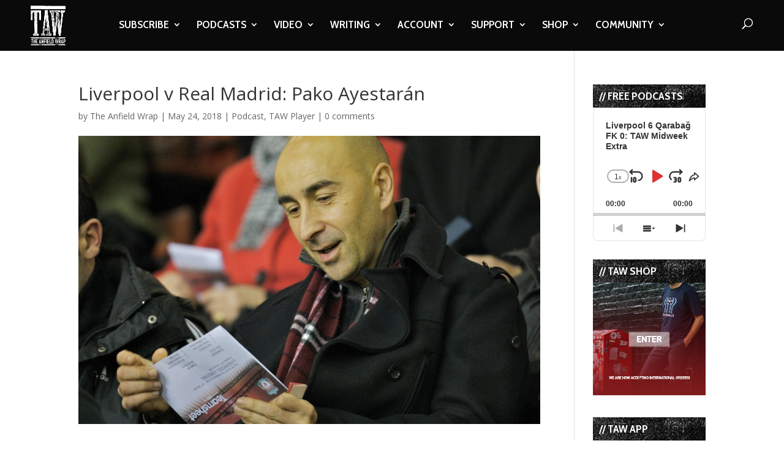

--- FILE ---
content_type: text/html; charset=utf-8
request_url: https://www.google.com/recaptcha/api2/aframe
body_size: -104
content:
<!DOCTYPE HTML><html><head><meta http-equiv="content-type" content="text/html; charset=UTF-8"></head><body><script nonce="QCQNsZfa5r9a6zSvUiMRgg">/** Anti-fraud and anti-abuse applications only. See google.com/recaptcha */ try{var clients={'sodar':'https://pagead2.googlesyndication.com/pagead/sodar?'};window.addEventListener("message",function(a){try{if(a.source===window.parent){var b=JSON.parse(a.data);var c=clients[b['id']];if(c){var d=document.createElement('img');d.src=c+b['params']+'&rc='+(localStorage.getItem("rc::a")?sessionStorage.getItem("rc::b"):"");window.document.body.appendChild(d);sessionStorage.setItem("rc::e",parseInt(sessionStorage.getItem("rc::e")||0)+1);localStorage.setItem("rc::h",'1770044959754');}}}catch(b){}});window.parent.postMessage("_grecaptcha_ready", "*");}catch(b){}</script></body></html>

--- FILE ---
content_type: text/html; charset=utf-8
request_url: https://www.google.com/recaptcha/api2/anchor?ar=1&k=6LdybxoaAAAAAFuvSqF7Nzcy7SSHzR85B-2xiJPb&co=aHR0cHM6Ly93d3cudGhlYW5maWVsZHdyYXAuY29tOjQ0Mw..&hl=en&v=N67nZn4AqZkNcbeMu4prBgzg&theme=light&size=normal&anchor-ms=20000&execute-ms=30000&cb=j1tl6akkzj6v
body_size: 49128
content:
<!DOCTYPE HTML><html dir="ltr" lang="en"><head><meta http-equiv="Content-Type" content="text/html; charset=UTF-8">
<meta http-equiv="X-UA-Compatible" content="IE=edge">
<title>reCAPTCHA</title>
<style type="text/css">
/* cyrillic-ext */
@font-face {
  font-family: 'Roboto';
  font-style: normal;
  font-weight: 400;
  font-stretch: 100%;
  src: url(//fonts.gstatic.com/s/roboto/v48/KFO7CnqEu92Fr1ME7kSn66aGLdTylUAMa3GUBHMdazTgWw.woff2) format('woff2');
  unicode-range: U+0460-052F, U+1C80-1C8A, U+20B4, U+2DE0-2DFF, U+A640-A69F, U+FE2E-FE2F;
}
/* cyrillic */
@font-face {
  font-family: 'Roboto';
  font-style: normal;
  font-weight: 400;
  font-stretch: 100%;
  src: url(//fonts.gstatic.com/s/roboto/v48/KFO7CnqEu92Fr1ME7kSn66aGLdTylUAMa3iUBHMdazTgWw.woff2) format('woff2');
  unicode-range: U+0301, U+0400-045F, U+0490-0491, U+04B0-04B1, U+2116;
}
/* greek-ext */
@font-face {
  font-family: 'Roboto';
  font-style: normal;
  font-weight: 400;
  font-stretch: 100%;
  src: url(//fonts.gstatic.com/s/roboto/v48/KFO7CnqEu92Fr1ME7kSn66aGLdTylUAMa3CUBHMdazTgWw.woff2) format('woff2');
  unicode-range: U+1F00-1FFF;
}
/* greek */
@font-face {
  font-family: 'Roboto';
  font-style: normal;
  font-weight: 400;
  font-stretch: 100%;
  src: url(//fonts.gstatic.com/s/roboto/v48/KFO7CnqEu92Fr1ME7kSn66aGLdTylUAMa3-UBHMdazTgWw.woff2) format('woff2');
  unicode-range: U+0370-0377, U+037A-037F, U+0384-038A, U+038C, U+038E-03A1, U+03A3-03FF;
}
/* math */
@font-face {
  font-family: 'Roboto';
  font-style: normal;
  font-weight: 400;
  font-stretch: 100%;
  src: url(//fonts.gstatic.com/s/roboto/v48/KFO7CnqEu92Fr1ME7kSn66aGLdTylUAMawCUBHMdazTgWw.woff2) format('woff2');
  unicode-range: U+0302-0303, U+0305, U+0307-0308, U+0310, U+0312, U+0315, U+031A, U+0326-0327, U+032C, U+032F-0330, U+0332-0333, U+0338, U+033A, U+0346, U+034D, U+0391-03A1, U+03A3-03A9, U+03B1-03C9, U+03D1, U+03D5-03D6, U+03F0-03F1, U+03F4-03F5, U+2016-2017, U+2034-2038, U+203C, U+2040, U+2043, U+2047, U+2050, U+2057, U+205F, U+2070-2071, U+2074-208E, U+2090-209C, U+20D0-20DC, U+20E1, U+20E5-20EF, U+2100-2112, U+2114-2115, U+2117-2121, U+2123-214F, U+2190, U+2192, U+2194-21AE, U+21B0-21E5, U+21F1-21F2, U+21F4-2211, U+2213-2214, U+2216-22FF, U+2308-230B, U+2310, U+2319, U+231C-2321, U+2336-237A, U+237C, U+2395, U+239B-23B7, U+23D0, U+23DC-23E1, U+2474-2475, U+25AF, U+25B3, U+25B7, U+25BD, U+25C1, U+25CA, U+25CC, U+25FB, U+266D-266F, U+27C0-27FF, U+2900-2AFF, U+2B0E-2B11, U+2B30-2B4C, U+2BFE, U+3030, U+FF5B, U+FF5D, U+1D400-1D7FF, U+1EE00-1EEFF;
}
/* symbols */
@font-face {
  font-family: 'Roboto';
  font-style: normal;
  font-weight: 400;
  font-stretch: 100%;
  src: url(//fonts.gstatic.com/s/roboto/v48/KFO7CnqEu92Fr1ME7kSn66aGLdTylUAMaxKUBHMdazTgWw.woff2) format('woff2');
  unicode-range: U+0001-000C, U+000E-001F, U+007F-009F, U+20DD-20E0, U+20E2-20E4, U+2150-218F, U+2190, U+2192, U+2194-2199, U+21AF, U+21E6-21F0, U+21F3, U+2218-2219, U+2299, U+22C4-22C6, U+2300-243F, U+2440-244A, U+2460-24FF, U+25A0-27BF, U+2800-28FF, U+2921-2922, U+2981, U+29BF, U+29EB, U+2B00-2BFF, U+4DC0-4DFF, U+FFF9-FFFB, U+10140-1018E, U+10190-1019C, U+101A0, U+101D0-101FD, U+102E0-102FB, U+10E60-10E7E, U+1D2C0-1D2D3, U+1D2E0-1D37F, U+1F000-1F0FF, U+1F100-1F1AD, U+1F1E6-1F1FF, U+1F30D-1F30F, U+1F315, U+1F31C, U+1F31E, U+1F320-1F32C, U+1F336, U+1F378, U+1F37D, U+1F382, U+1F393-1F39F, U+1F3A7-1F3A8, U+1F3AC-1F3AF, U+1F3C2, U+1F3C4-1F3C6, U+1F3CA-1F3CE, U+1F3D4-1F3E0, U+1F3ED, U+1F3F1-1F3F3, U+1F3F5-1F3F7, U+1F408, U+1F415, U+1F41F, U+1F426, U+1F43F, U+1F441-1F442, U+1F444, U+1F446-1F449, U+1F44C-1F44E, U+1F453, U+1F46A, U+1F47D, U+1F4A3, U+1F4B0, U+1F4B3, U+1F4B9, U+1F4BB, U+1F4BF, U+1F4C8-1F4CB, U+1F4D6, U+1F4DA, U+1F4DF, U+1F4E3-1F4E6, U+1F4EA-1F4ED, U+1F4F7, U+1F4F9-1F4FB, U+1F4FD-1F4FE, U+1F503, U+1F507-1F50B, U+1F50D, U+1F512-1F513, U+1F53E-1F54A, U+1F54F-1F5FA, U+1F610, U+1F650-1F67F, U+1F687, U+1F68D, U+1F691, U+1F694, U+1F698, U+1F6AD, U+1F6B2, U+1F6B9-1F6BA, U+1F6BC, U+1F6C6-1F6CF, U+1F6D3-1F6D7, U+1F6E0-1F6EA, U+1F6F0-1F6F3, U+1F6F7-1F6FC, U+1F700-1F7FF, U+1F800-1F80B, U+1F810-1F847, U+1F850-1F859, U+1F860-1F887, U+1F890-1F8AD, U+1F8B0-1F8BB, U+1F8C0-1F8C1, U+1F900-1F90B, U+1F93B, U+1F946, U+1F984, U+1F996, U+1F9E9, U+1FA00-1FA6F, U+1FA70-1FA7C, U+1FA80-1FA89, U+1FA8F-1FAC6, U+1FACE-1FADC, U+1FADF-1FAE9, U+1FAF0-1FAF8, U+1FB00-1FBFF;
}
/* vietnamese */
@font-face {
  font-family: 'Roboto';
  font-style: normal;
  font-weight: 400;
  font-stretch: 100%;
  src: url(//fonts.gstatic.com/s/roboto/v48/KFO7CnqEu92Fr1ME7kSn66aGLdTylUAMa3OUBHMdazTgWw.woff2) format('woff2');
  unicode-range: U+0102-0103, U+0110-0111, U+0128-0129, U+0168-0169, U+01A0-01A1, U+01AF-01B0, U+0300-0301, U+0303-0304, U+0308-0309, U+0323, U+0329, U+1EA0-1EF9, U+20AB;
}
/* latin-ext */
@font-face {
  font-family: 'Roboto';
  font-style: normal;
  font-weight: 400;
  font-stretch: 100%;
  src: url(//fonts.gstatic.com/s/roboto/v48/KFO7CnqEu92Fr1ME7kSn66aGLdTylUAMa3KUBHMdazTgWw.woff2) format('woff2');
  unicode-range: U+0100-02BA, U+02BD-02C5, U+02C7-02CC, U+02CE-02D7, U+02DD-02FF, U+0304, U+0308, U+0329, U+1D00-1DBF, U+1E00-1E9F, U+1EF2-1EFF, U+2020, U+20A0-20AB, U+20AD-20C0, U+2113, U+2C60-2C7F, U+A720-A7FF;
}
/* latin */
@font-face {
  font-family: 'Roboto';
  font-style: normal;
  font-weight: 400;
  font-stretch: 100%;
  src: url(//fonts.gstatic.com/s/roboto/v48/KFO7CnqEu92Fr1ME7kSn66aGLdTylUAMa3yUBHMdazQ.woff2) format('woff2');
  unicode-range: U+0000-00FF, U+0131, U+0152-0153, U+02BB-02BC, U+02C6, U+02DA, U+02DC, U+0304, U+0308, U+0329, U+2000-206F, U+20AC, U+2122, U+2191, U+2193, U+2212, U+2215, U+FEFF, U+FFFD;
}
/* cyrillic-ext */
@font-face {
  font-family: 'Roboto';
  font-style: normal;
  font-weight: 500;
  font-stretch: 100%;
  src: url(//fonts.gstatic.com/s/roboto/v48/KFO7CnqEu92Fr1ME7kSn66aGLdTylUAMa3GUBHMdazTgWw.woff2) format('woff2');
  unicode-range: U+0460-052F, U+1C80-1C8A, U+20B4, U+2DE0-2DFF, U+A640-A69F, U+FE2E-FE2F;
}
/* cyrillic */
@font-face {
  font-family: 'Roboto';
  font-style: normal;
  font-weight: 500;
  font-stretch: 100%;
  src: url(//fonts.gstatic.com/s/roboto/v48/KFO7CnqEu92Fr1ME7kSn66aGLdTylUAMa3iUBHMdazTgWw.woff2) format('woff2');
  unicode-range: U+0301, U+0400-045F, U+0490-0491, U+04B0-04B1, U+2116;
}
/* greek-ext */
@font-face {
  font-family: 'Roboto';
  font-style: normal;
  font-weight: 500;
  font-stretch: 100%;
  src: url(//fonts.gstatic.com/s/roboto/v48/KFO7CnqEu92Fr1ME7kSn66aGLdTylUAMa3CUBHMdazTgWw.woff2) format('woff2');
  unicode-range: U+1F00-1FFF;
}
/* greek */
@font-face {
  font-family: 'Roboto';
  font-style: normal;
  font-weight: 500;
  font-stretch: 100%;
  src: url(//fonts.gstatic.com/s/roboto/v48/KFO7CnqEu92Fr1ME7kSn66aGLdTylUAMa3-UBHMdazTgWw.woff2) format('woff2');
  unicode-range: U+0370-0377, U+037A-037F, U+0384-038A, U+038C, U+038E-03A1, U+03A3-03FF;
}
/* math */
@font-face {
  font-family: 'Roboto';
  font-style: normal;
  font-weight: 500;
  font-stretch: 100%;
  src: url(//fonts.gstatic.com/s/roboto/v48/KFO7CnqEu92Fr1ME7kSn66aGLdTylUAMawCUBHMdazTgWw.woff2) format('woff2');
  unicode-range: U+0302-0303, U+0305, U+0307-0308, U+0310, U+0312, U+0315, U+031A, U+0326-0327, U+032C, U+032F-0330, U+0332-0333, U+0338, U+033A, U+0346, U+034D, U+0391-03A1, U+03A3-03A9, U+03B1-03C9, U+03D1, U+03D5-03D6, U+03F0-03F1, U+03F4-03F5, U+2016-2017, U+2034-2038, U+203C, U+2040, U+2043, U+2047, U+2050, U+2057, U+205F, U+2070-2071, U+2074-208E, U+2090-209C, U+20D0-20DC, U+20E1, U+20E5-20EF, U+2100-2112, U+2114-2115, U+2117-2121, U+2123-214F, U+2190, U+2192, U+2194-21AE, U+21B0-21E5, U+21F1-21F2, U+21F4-2211, U+2213-2214, U+2216-22FF, U+2308-230B, U+2310, U+2319, U+231C-2321, U+2336-237A, U+237C, U+2395, U+239B-23B7, U+23D0, U+23DC-23E1, U+2474-2475, U+25AF, U+25B3, U+25B7, U+25BD, U+25C1, U+25CA, U+25CC, U+25FB, U+266D-266F, U+27C0-27FF, U+2900-2AFF, U+2B0E-2B11, U+2B30-2B4C, U+2BFE, U+3030, U+FF5B, U+FF5D, U+1D400-1D7FF, U+1EE00-1EEFF;
}
/* symbols */
@font-face {
  font-family: 'Roboto';
  font-style: normal;
  font-weight: 500;
  font-stretch: 100%;
  src: url(//fonts.gstatic.com/s/roboto/v48/KFO7CnqEu92Fr1ME7kSn66aGLdTylUAMaxKUBHMdazTgWw.woff2) format('woff2');
  unicode-range: U+0001-000C, U+000E-001F, U+007F-009F, U+20DD-20E0, U+20E2-20E4, U+2150-218F, U+2190, U+2192, U+2194-2199, U+21AF, U+21E6-21F0, U+21F3, U+2218-2219, U+2299, U+22C4-22C6, U+2300-243F, U+2440-244A, U+2460-24FF, U+25A0-27BF, U+2800-28FF, U+2921-2922, U+2981, U+29BF, U+29EB, U+2B00-2BFF, U+4DC0-4DFF, U+FFF9-FFFB, U+10140-1018E, U+10190-1019C, U+101A0, U+101D0-101FD, U+102E0-102FB, U+10E60-10E7E, U+1D2C0-1D2D3, U+1D2E0-1D37F, U+1F000-1F0FF, U+1F100-1F1AD, U+1F1E6-1F1FF, U+1F30D-1F30F, U+1F315, U+1F31C, U+1F31E, U+1F320-1F32C, U+1F336, U+1F378, U+1F37D, U+1F382, U+1F393-1F39F, U+1F3A7-1F3A8, U+1F3AC-1F3AF, U+1F3C2, U+1F3C4-1F3C6, U+1F3CA-1F3CE, U+1F3D4-1F3E0, U+1F3ED, U+1F3F1-1F3F3, U+1F3F5-1F3F7, U+1F408, U+1F415, U+1F41F, U+1F426, U+1F43F, U+1F441-1F442, U+1F444, U+1F446-1F449, U+1F44C-1F44E, U+1F453, U+1F46A, U+1F47D, U+1F4A3, U+1F4B0, U+1F4B3, U+1F4B9, U+1F4BB, U+1F4BF, U+1F4C8-1F4CB, U+1F4D6, U+1F4DA, U+1F4DF, U+1F4E3-1F4E6, U+1F4EA-1F4ED, U+1F4F7, U+1F4F9-1F4FB, U+1F4FD-1F4FE, U+1F503, U+1F507-1F50B, U+1F50D, U+1F512-1F513, U+1F53E-1F54A, U+1F54F-1F5FA, U+1F610, U+1F650-1F67F, U+1F687, U+1F68D, U+1F691, U+1F694, U+1F698, U+1F6AD, U+1F6B2, U+1F6B9-1F6BA, U+1F6BC, U+1F6C6-1F6CF, U+1F6D3-1F6D7, U+1F6E0-1F6EA, U+1F6F0-1F6F3, U+1F6F7-1F6FC, U+1F700-1F7FF, U+1F800-1F80B, U+1F810-1F847, U+1F850-1F859, U+1F860-1F887, U+1F890-1F8AD, U+1F8B0-1F8BB, U+1F8C0-1F8C1, U+1F900-1F90B, U+1F93B, U+1F946, U+1F984, U+1F996, U+1F9E9, U+1FA00-1FA6F, U+1FA70-1FA7C, U+1FA80-1FA89, U+1FA8F-1FAC6, U+1FACE-1FADC, U+1FADF-1FAE9, U+1FAF0-1FAF8, U+1FB00-1FBFF;
}
/* vietnamese */
@font-face {
  font-family: 'Roboto';
  font-style: normal;
  font-weight: 500;
  font-stretch: 100%;
  src: url(//fonts.gstatic.com/s/roboto/v48/KFO7CnqEu92Fr1ME7kSn66aGLdTylUAMa3OUBHMdazTgWw.woff2) format('woff2');
  unicode-range: U+0102-0103, U+0110-0111, U+0128-0129, U+0168-0169, U+01A0-01A1, U+01AF-01B0, U+0300-0301, U+0303-0304, U+0308-0309, U+0323, U+0329, U+1EA0-1EF9, U+20AB;
}
/* latin-ext */
@font-face {
  font-family: 'Roboto';
  font-style: normal;
  font-weight: 500;
  font-stretch: 100%;
  src: url(//fonts.gstatic.com/s/roboto/v48/KFO7CnqEu92Fr1ME7kSn66aGLdTylUAMa3KUBHMdazTgWw.woff2) format('woff2');
  unicode-range: U+0100-02BA, U+02BD-02C5, U+02C7-02CC, U+02CE-02D7, U+02DD-02FF, U+0304, U+0308, U+0329, U+1D00-1DBF, U+1E00-1E9F, U+1EF2-1EFF, U+2020, U+20A0-20AB, U+20AD-20C0, U+2113, U+2C60-2C7F, U+A720-A7FF;
}
/* latin */
@font-face {
  font-family: 'Roboto';
  font-style: normal;
  font-weight: 500;
  font-stretch: 100%;
  src: url(//fonts.gstatic.com/s/roboto/v48/KFO7CnqEu92Fr1ME7kSn66aGLdTylUAMa3yUBHMdazQ.woff2) format('woff2');
  unicode-range: U+0000-00FF, U+0131, U+0152-0153, U+02BB-02BC, U+02C6, U+02DA, U+02DC, U+0304, U+0308, U+0329, U+2000-206F, U+20AC, U+2122, U+2191, U+2193, U+2212, U+2215, U+FEFF, U+FFFD;
}
/* cyrillic-ext */
@font-face {
  font-family: 'Roboto';
  font-style: normal;
  font-weight: 900;
  font-stretch: 100%;
  src: url(//fonts.gstatic.com/s/roboto/v48/KFO7CnqEu92Fr1ME7kSn66aGLdTylUAMa3GUBHMdazTgWw.woff2) format('woff2');
  unicode-range: U+0460-052F, U+1C80-1C8A, U+20B4, U+2DE0-2DFF, U+A640-A69F, U+FE2E-FE2F;
}
/* cyrillic */
@font-face {
  font-family: 'Roboto';
  font-style: normal;
  font-weight: 900;
  font-stretch: 100%;
  src: url(//fonts.gstatic.com/s/roboto/v48/KFO7CnqEu92Fr1ME7kSn66aGLdTylUAMa3iUBHMdazTgWw.woff2) format('woff2');
  unicode-range: U+0301, U+0400-045F, U+0490-0491, U+04B0-04B1, U+2116;
}
/* greek-ext */
@font-face {
  font-family: 'Roboto';
  font-style: normal;
  font-weight: 900;
  font-stretch: 100%;
  src: url(//fonts.gstatic.com/s/roboto/v48/KFO7CnqEu92Fr1ME7kSn66aGLdTylUAMa3CUBHMdazTgWw.woff2) format('woff2');
  unicode-range: U+1F00-1FFF;
}
/* greek */
@font-face {
  font-family: 'Roboto';
  font-style: normal;
  font-weight: 900;
  font-stretch: 100%;
  src: url(//fonts.gstatic.com/s/roboto/v48/KFO7CnqEu92Fr1ME7kSn66aGLdTylUAMa3-UBHMdazTgWw.woff2) format('woff2');
  unicode-range: U+0370-0377, U+037A-037F, U+0384-038A, U+038C, U+038E-03A1, U+03A3-03FF;
}
/* math */
@font-face {
  font-family: 'Roboto';
  font-style: normal;
  font-weight: 900;
  font-stretch: 100%;
  src: url(//fonts.gstatic.com/s/roboto/v48/KFO7CnqEu92Fr1ME7kSn66aGLdTylUAMawCUBHMdazTgWw.woff2) format('woff2');
  unicode-range: U+0302-0303, U+0305, U+0307-0308, U+0310, U+0312, U+0315, U+031A, U+0326-0327, U+032C, U+032F-0330, U+0332-0333, U+0338, U+033A, U+0346, U+034D, U+0391-03A1, U+03A3-03A9, U+03B1-03C9, U+03D1, U+03D5-03D6, U+03F0-03F1, U+03F4-03F5, U+2016-2017, U+2034-2038, U+203C, U+2040, U+2043, U+2047, U+2050, U+2057, U+205F, U+2070-2071, U+2074-208E, U+2090-209C, U+20D0-20DC, U+20E1, U+20E5-20EF, U+2100-2112, U+2114-2115, U+2117-2121, U+2123-214F, U+2190, U+2192, U+2194-21AE, U+21B0-21E5, U+21F1-21F2, U+21F4-2211, U+2213-2214, U+2216-22FF, U+2308-230B, U+2310, U+2319, U+231C-2321, U+2336-237A, U+237C, U+2395, U+239B-23B7, U+23D0, U+23DC-23E1, U+2474-2475, U+25AF, U+25B3, U+25B7, U+25BD, U+25C1, U+25CA, U+25CC, U+25FB, U+266D-266F, U+27C0-27FF, U+2900-2AFF, U+2B0E-2B11, U+2B30-2B4C, U+2BFE, U+3030, U+FF5B, U+FF5D, U+1D400-1D7FF, U+1EE00-1EEFF;
}
/* symbols */
@font-face {
  font-family: 'Roboto';
  font-style: normal;
  font-weight: 900;
  font-stretch: 100%;
  src: url(//fonts.gstatic.com/s/roboto/v48/KFO7CnqEu92Fr1ME7kSn66aGLdTylUAMaxKUBHMdazTgWw.woff2) format('woff2');
  unicode-range: U+0001-000C, U+000E-001F, U+007F-009F, U+20DD-20E0, U+20E2-20E4, U+2150-218F, U+2190, U+2192, U+2194-2199, U+21AF, U+21E6-21F0, U+21F3, U+2218-2219, U+2299, U+22C4-22C6, U+2300-243F, U+2440-244A, U+2460-24FF, U+25A0-27BF, U+2800-28FF, U+2921-2922, U+2981, U+29BF, U+29EB, U+2B00-2BFF, U+4DC0-4DFF, U+FFF9-FFFB, U+10140-1018E, U+10190-1019C, U+101A0, U+101D0-101FD, U+102E0-102FB, U+10E60-10E7E, U+1D2C0-1D2D3, U+1D2E0-1D37F, U+1F000-1F0FF, U+1F100-1F1AD, U+1F1E6-1F1FF, U+1F30D-1F30F, U+1F315, U+1F31C, U+1F31E, U+1F320-1F32C, U+1F336, U+1F378, U+1F37D, U+1F382, U+1F393-1F39F, U+1F3A7-1F3A8, U+1F3AC-1F3AF, U+1F3C2, U+1F3C4-1F3C6, U+1F3CA-1F3CE, U+1F3D4-1F3E0, U+1F3ED, U+1F3F1-1F3F3, U+1F3F5-1F3F7, U+1F408, U+1F415, U+1F41F, U+1F426, U+1F43F, U+1F441-1F442, U+1F444, U+1F446-1F449, U+1F44C-1F44E, U+1F453, U+1F46A, U+1F47D, U+1F4A3, U+1F4B0, U+1F4B3, U+1F4B9, U+1F4BB, U+1F4BF, U+1F4C8-1F4CB, U+1F4D6, U+1F4DA, U+1F4DF, U+1F4E3-1F4E6, U+1F4EA-1F4ED, U+1F4F7, U+1F4F9-1F4FB, U+1F4FD-1F4FE, U+1F503, U+1F507-1F50B, U+1F50D, U+1F512-1F513, U+1F53E-1F54A, U+1F54F-1F5FA, U+1F610, U+1F650-1F67F, U+1F687, U+1F68D, U+1F691, U+1F694, U+1F698, U+1F6AD, U+1F6B2, U+1F6B9-1F6BA, U+1F6BC, U+1F6C6-1F6CF, U+1F6D3-1F6D7, U+1F6E0-1F6EA, U+1F6F0-1F6F3, U+1F6F7-1F6FC, U+1F700-1F7FF, U+1F800-1F80B, U+1F810-1F847, U+1F850-1F859, U+1F860-1F887, U+1F890-1F8AD, U+1F8B0-1F8BB, U+1F8C0-1F8C1, U+1F900-1F90B, U+1F93B, U+1F946, U+1F984, U+1F996, U+1F9E9, U+1FA00-1FA6F, U+1FA70-1FA7C, U+1FA80-1FA89, U+1FA8F-1FAC6, U+1FACE-1FADC, U+1FADF-1FAE9, U+1FAF0-1FAF8, U+1FB00-1FBFF;
}
/* vietnamese */
@font-face {
  font-family: 'Roboto';
  font-style: normal;
  font-weight: 900;
  font-stretch: 100%;
  src: url(//fonts.gstatic.com/s/roboto/v48/KFO7CnqEu92Fr1ME7kSn66aGLdTylUAMa3OUBHMdazTgWw.woff2) format('woff2');
  unicode-range: U+0102-0103, U+0110-0111, U+0128-0129, U+0168-0169, U+01A0-01A1, U+01AF-01B0, U+0300-0301, U+0303-0304, U+0308-0309, U+0323, U+0329, U+1EA0-1EF9, U+20AB;
}
/* latin-ext */
@font-face {
  font-family: 'Roboto';
  font-style: normal;
  font-weight: 900;
  font-stretch: 100%;
  src: url(//fonts.gstatic.com/s/roboto/v48/KFO7CnqEu92Fr1ME7kSn66aGLdTylUAMa3KUBHMdazTgWw.woff2) format('woff2');
  unicode-range: U+0100-02BA, U+02BD-02C5, U+02C7-02CC, U+02CE-02D7, U+02DD-02FF, U+0304, U+0308, U+0329, U+1D00-1DBF, U+1E00-1E9F, U+1EF2-1EFF, U+2020, U+20A0-20AB, U+20AD-20C0, U+2113, U+2C60-2C7F, U+A720-A7FF;
}
/* latin */
@font-face {
  font-family: 'Roboto';
  font-style: normal;
  font-weight: 900;
  font-stretch: 100%;
  src: url(//fonts.gstatic.com/s/roboto/v48/KFO7CnqEu92Fr1ME7kSn66aGLdTylUAMa3yUBHMdazQ.woff2) format('woff2');
  unicode-range: U+0000-00FF, U+0131, U+0152-0153, U+02BB-02BC, U+02C6, U+02DA, U+02DC, U+0304, U+0308, U+0329, U+2000-206F, U+20AC, U+2122, U+2191, U+2193, U+2212, U+2215, U+FEFF, U+FFFD;
}

</style>
<link rel="stylesheet" type="text/css" href="https://www.gstatic.com/recaptcha/releases/N67nZn4AqZkNcbeMu4prBgzg/styles__ltr.css">
<script nonce="pkDaTYzliZg1VmkZt8VPYg" type="text/javascript">window['__recaptcha_api'] = 'https://www.google.com/recaptcha/api2/';</script>
<script type="text/javascript" src="https://www.gstatic.com/recaptcha/releases/N67nZn4AqZkNcbeMu4prBgzg/recaptcha__en.js" nonce="pkDaTYzliZg1VmkZt8VPYg">
      
    </script></head>
<body><div id="rc-anchor-alert" class="rc-anchor-alert"></div>
<input type="hidden" id="recaptcha-token" value="[base64]">
<script type="text/javascript" nonce="pkDaTYzliZg1VmkZt8VPYg">
      recaptcha.anchor.Main.init("[\x22ainput\x22,[\x22bgdata\x22,\x22\x22,\[base64]/[base64]/MjU1Ong/[base64]/[base64]/[base64]/[base64]/[base64]/[base64]/[base64]/[base64]/[base64]/[base64]/[base64]/[base64]/[base64]/[base64]/[base64]\\u003d\x22,\[base64]\\u003d\x22,\x22FsOlw594DMO9w6wdwq5QdcOvFyHCrgsuwrrDvsKQw5fDsXvCjW/[base64]/DvUlzKHrCisOJbWLCo2hsw5nDh8KoXVvDs8OZwowjwrgZMsK3AMK3d0TCrGzChAoxw4VQU3fCvMKZw6rCj8Ozw7DCj8OJw58lwpx2wp7CtsKLwp/Cn8O/wpASw4XClRnCu3Z0w7TDpMKzw7zDjMOLwp/DlsKCGXPCnMKMQ1MGDMK6McKsMBvCusKFw7tRw4/CtcODwpHDihlUSMKTE8KFwqLCs8KtAy3CoBNRw6/[base64]/DqsKUDsOXw7BHXAzCmw7CujTCpn87Sw/[base64]/Dum1iVz4xTXhxM8KDw7ZkXGXDiMKwK8K/TQLCkijCvTLCocOvw7PCuRrDjcK1wpbCgsODKMOuE8OkLH/DsCRjZsOiw7jDm8KawqnDsMKzw4lbwptdw7XDp8KabsK1wr/Ck37ClMKFYAzDp8KhwpQ5EyjCmcKJL8OYKsKfw5PCj8KGa1HCow7ChMKqw78dwrhRwoRkdE0OIxktwp/CoRrCri16Yh9iw68rWSAtL8OTZ05mw6A6HgQtwoAUXsKCXsKKZAvCjGfDnMOVw77DuFjCicObCyIeNV/CvcKSw5zDiMKCYMOnL8Oiw57Ds1/DuMK1X1XChsKJKcOIwo7DhMO7eQTCtAXDmVTCt8OeAcO+RcO5Y8OGwrFwLcOnwqnCqcOgWwzCkzMhwo/CpGgXwrpsw6XCssK1w4QTA8OQw47Ds3zDuH/[base64]/DkcKEczjCsGPDisKcVMKbw4rDkAcqwojCh8ODw7LDksKvwprDnl88AsKgIkxXw7fCt8Kkwq7DjMOGwpzDlMKKwpoow4JVbcKow6bChD8ICWIpwpI2YcOFw4PCqcK/w7IswpjCm8O1MsOVw4zCvMKDbFrDisObwrwSwo9rw4ABIS0lw7ZxYGpsP8OiW3PDkQc5XHMYwonDoMOBasOWXcOWw78dw4tlw63DpcKpwr3CrsKWHw7DrWfDtQBkQj/CtsOPwrQ/ZRNaw7/ClXFnwoXCtcKpFsO8wqA9wp1Wwpd0wq17wrDDsGvCkH/DoR/DhATCmShbFMOrMsKncW/DryXDvSYsDcKFwoPCpMKMw4QEQsOpDcOnwqvClsKfDHPDmMOswpYXwq9qw7DCvMOPbWTCtMKKIsOew7fCt8KXwo8hwroRJyXDssKLU27Cqi/CjXMzQWZ8UcOfw4PCkmNxJlvCsMKuJ8OEHsOkMgAcYGgTFCHCoGTDrcK0w7rCvsK9wp5Nw4DDsQDCiQ/Cmx/[base64]/w7LDscKhwqs5w6dNwovDpS7CnhHCq8Ktwq/Dph/[base64]/Dr8KCwonDqcKuasOew43DmsOzVEfCpzrDpCrDicOWwrxAwp7DsRcRw5V2wo4DTMKbwprClFDDv8KPDcKuDBBgF8K4FQPCsMOkMx0wd8KULsKiw5Z7wpHCjjRtHcOYwpk3aSnDncO8w5/[base64]/woVSG8KzwpxmQsKswrHCucK8BcKrfTVEw4vClcKafiFyBXrCl8K0w5TDnD3DigPCqsKVPyzCjcOSw7bCt1I/d8OJwrd5TWwIdcOkwobDrjrCsCoRwrAMdsKyFhVKw6HDmsO2UV0cUA3DtcK6SVDCswDCvsKZZsOiU0s5wqBkBcKJwo3Cqmx4B8OCZMKNIFvCocKjwpdLw47Dml/[base64]/[base64]/[base64]/DlsKWw5/DssK2NCAGwqdfw50EC1Rswr8ff8OQYcKXwqIgw4pMw6jCisOTwpImJsOJwozCuMKxF3zDn8KLUy92w5ZuIGHCr8KtOMO7w7bCpsK9w4rDtXsYw4XCncO+wq4/w6jDvGXCr8Orw4nDnMK3w7JJECXClUZJXMK8cMKxSsKMEsKwasOuw5xcIFrDusKsbcOZX3ZuA8KJw5Yww6PCu8Ouwpw9w5nDkMK0w5rDvnZaexZKcjJrHRbDtsOLw4bCkcOrcgpwVB/[base64]/ClkJDw6JfUjDDi8KRKsOmw5vDmAVcXwNUbsKWVMKyJD3Cs8OhJcOWwpdndcOawrIOO8KcwrA5WkvCvcOFw7PCt8Otw5giVy1mwqzDqnRtc1LCtzkkwr95wpDDmXB2wo8fHzt0w5kgworDt8KVw7HDr3NgwrwMN8Kow6gjOcKtwqLChcOyacK7w50ZVlg3w5/DucOrVyDDqsKEw7t7w4HDt3cNwqBjVcKGwqbCk8KpCcKlB2HCgws8DFTChMO4LTvDpRPDn8K3wpvDqcOXw5o5VR/Cl0vDo1YZwos7ScKPU8OVIB/Du8Ohwpkcwqc7bxXCrU/DvMKpFApjJj8pDH3CpcKCw4oNwonCtMK1wqBxAzsPEl0KU8O7D8KGw61XdcKsw4Upwq5tw4XDlgLDsCrCtcO5Gmgjw5/CtypWw4LDlcKOw5wJw4xEFsKvwqQILsKDwqY0w5PDlMOQZMKfw5LCmsOqWsKaKMKLecOzOwfCrRXDhSoXwqLCiCNeU2bCp8O0ccKww6Vuw6k9bcOhwrvDksKnZwDCv3N1w6zCrWnDs0B/wpRGwqXCngo/MDc0w7nChHZXwqTCh8KGw4AQw6AAworCt8OrMgwkUSrDnV0PUMO/J8KhdRDCkMKiWg9gwoDDrsOdw7PDgWHDk8K0EgMKwqwMwrjCjHPDosKiw7zCocK7w6TDkcK0wr8yYMKaH34/wpkDW3lIw4snwqjCvsKZwrFDGcOrdsOjGMOFTlXCjxTCjEInwpXCk8Opb1QlRD3Cni42ehzCm8KWYjTDgzvDqmbDpUUDw594LDDClcOMHsKow7zCj8KAw6PCo087KsKKSmTCvsOmw4XCrw/DmV3Dk8O/[base64]/[base64]/DtcKiZ8K7w7kECmNZwphPBltkY8KhTDIOw4/DsyZBw69PScKnbB4qJMKQw57Cl8KYw4/CncKIbsKLwps4b8OGw6HDpMOlw4nDun02cSLDgn99wrfCnWvDiDAJwpJzO8KlwpzCjcOLw6/CsMKPO1LDjH8dw6zCrcK8M8O3w49Ow7zDjWDDnX3DmGHCk3lrY8OODCfDnCNxw7jDq1IawohGw6sxL0XDsMOqIsKGTsOFeMO7eMKVRsKBQQkJKsOdTsOUcBh+w5zDm1DDlF3CgGLDlhHDuj5+wrw2FMOqYkdVwqfDmyBRMGTClQQ0w7fDvDbDlcKPwr/DuEAJw5PDvBgZwqfDvMOlwrzDhMKADEfCpsKbJzoqwqckwpZHwrzDkkzCmQnDvFJNdMKOw5A1U8KDw7YgVXrDq8OBL0BSM8Kfw57DhljCszU/[base64]/[base64]/[base64]/[base64]/DnMOvw4JiwpAjNsOeLsKSCRTDk1NmNcKKw6jDiBVBUMOpQsODw641SsOqwr8JKHMBwqhvRGfCrsOBw75qTTPDsl9mHxLDqRAEUsOdwoPCnC04w4TDvcKEw5oWVcK3w6PDtMOJI8Oxw7vCgyDDnws7TcKSwq9/w6NdMcKKwooQfsKMw5DCmmh0Eh3Dgh0/bl9Nw6LCpl/ChMKCw67DplJ5OcKaJy7Dl07DiCLCngLDvDnDssKswrLDtA95w4g3esOGwqvChk/Cn8OmVMOuw7/[base64]/[base64]/Dow3Do1Mjd8KfwpnCkBHCsBFOwqnDv8K4w43CuMKidWvCosKLwogMw7fCm8OywoPDnW/DnsKXwrLDjQDCgcKyw7/DoVzDlcKscj/[base64]/w7rDkcKkYUN2ZsOERDksUcOIw5XDhiMXwpQIZEnCtEV7K0zDjcO1wprDh8KtWlfCimwAYAPClCDCnMOaEm3DmFIzwq/[base64]/CvMK8wr7Dv8OtwpDCrcOYAsKew5bDkEnDlzzDrCQtwopgwqLCgR0fwqfDqMOXw57DkBZMLRR7A8OtasK5SsKSQsKTVTpwwop2wowQwp5mcWTDlRcuDMKON8K9w644wrPDkMKEfU7CpW05w4A/wrrCu1UCwp9ewqQ7KUfDlX18J1xUw6vDmsOAMcKyME7DkcOwwph9w4LDq8OGL8O5wql4w6JJGG8cwpAIFA/CgT3CpzbDg3nDqyLDuGdqw6PCrRLDt8ODwo7ChSjCt8KmYwhpw6NMw4E5wrfDvMOmCidpwqduw55HccKXXcOkXcOyAlhqSMOpODXDk8OyRsKqai9ywrzDhsOsw53DscO/LCENwoUwKgbCs2HDp8OrHcOqwr3Dmi3DlMOsw6pkwqFNwqxQw6V1w6/[base64]/CmDdswpx8wrnDp8KSbhkXG8KlKsO4ScKOwqTCk8O8wr/CslDDiRFjEcOzE8KwS8K1O8OKw6vDilgpwrDCg0Bmw5E2w7Bbw77Dn8KywrjDsF/CtkHDpcOENQLDjSDCh8KRPnBhw7RZw57DvMOgw4NUHzXCh8O2A1B5NVI2H8Oawp1two5yBQtcw5J8wo/CmMOFw4DDg8KGwrFmNcKew4paw4rDvcOfw6ZzGcO1RSrDvsOjwqF8AMOHw4LCv8OcVcK5w65lw7VRw61swprDmsKYw4kqw5DCqiHDkUQHw57Dj2vCjDw7e1PCvkHDq8OVw6vCt3LDnMOzw4/Cv1fDu8OmfcOUw5bCnMOrVi5hwo/[base64]/Cr3YzNHnDgcKCw5LDlTBnS8Kvw7c9w7fCuMK1wo7DtMOSEMK0wpY8JMO4ccKJb8OuPnQtwqfCqsKmMMKaQBdcFcOdGijDgsOYw50+ewnDpn/CqhvClcOJw6zDsTvCnC3CiMOJwqsAw5NfwqE3wqHCusK6wprCljJDw4B4YXTCmsKOwoBraHAsUl5KaUnDgcKMdQ4QFgVNUcKFM8OXL8KYeQvDssOeNA7DqsKRDsK1w7vDlz1fNCQxwoYlZsOBwrLClB0gDsKDbiLCn8OvwoUCwq4jCMORUk/DnwLDlQIsw794wonDpcK4wpbCnUYXfXhSXcKRHMOtHcONw4LDtTxOw6XCqMOMaBMTQMO7TcOawqDCosOdIhjCtsKTw5ZkwoM2WR7Ct8KXey/[base64]/w7tFc8Kww7YZwrFiwqQkMMKvw63CsMKww4odTgTDl8OUBw9bAsKJfcK/N0XDgsOiL8KrKhVsc8K6FmHCgsO6w4/DgsOOAibDi8Oow7LDhcOpEBEnwoXCnWfCozc/w60pK8Kpw5Ubw6BUcsK2w5bCukzCpFl/wq3DssOWGijDu8OHw7MCHMOzIgHDgWnDgcOew4PChT7CosKDAzrCniLCmiBofsOVw4FUw5Znw7hxwrogwq0GcyNhKkIQc8K4wr3CjcKROX/Do1DCi8OUwoJQwr/CocOwIwfCiSMMQ8OffsO2QinDmhwBBsK3IjjCu23Dg3IYw59vZmrCsiZYwq9qZi/[base64]/CgsObKE3DsEk4AcOqK3Fmw6TDj8OOQ3DDj1geCMOewo1xYH5WPijDqMK6w4l9bMO+M1fDoiTDt8K9w5pcwpAMwpLDvhDDgUoywp/CmsK1wqNVIsKrVsONMRvCq8K9EBAVwp9mJVobamXCgsKdwoUgbhZ0CcKtwo3CqHDDkMKcw4Fsw41awojDhsKNRGkqWsOxDA/[base64]/[base64]/[base64]/[base64]/GEjDo8KFw7bDljh9cWA2w4EFSsOPBMK0H0LCscOJw4PDiMKhHcO5M0YbG1F1wqLCtDxBw7jDrULCrEw2wobDjMOpw7LDlz3DjMKeG3w1FcKyw4PDp15UwoLCpMObwpTDqcK/ImzCvGZDETlobw3DjF7CoWzDiHopwrQNw4TDksOgYGl4w5DDn8Ozw7ErV27DgsK5DMO3S8O0B8KiwpB1EGY7w41TwrPDhlnCo8KYeMKMw6DDlcKTw5HDixV8amZ+w4FWL8Kxw6E0KgHDnQDDq8OJw5rDvcKlw7vCg8K7EVnDosKnwqHCuEbCp8OPPCfDoMK7woHDjg/CjQw3w4o/w6bDoMKVWHJec2LCnMKMw6HCgMK1UsOjCMOAKsK1WMKGKMOYcSTCtw1+EcO3woLCksKaw7zDhmQTE8OOwr/[base64]/ScKYw5jDohLCiV3DjMKSw7PDkMK3KyDDgH7ChF/DqsKiG8OTXn5cd308wpTCvlZmwr3DucO0fsKyw4zCrXk/w4MTU8OkwrAIIW9WCRbDuEnCk2cwWcK4w7Nqb8O/woApazXCknc7w6/DpcKPPsKEVcKPd8OAwqvCm8K/w4cfwp8KQcOScmrDp0Jqw5nDuwrCsQUYw7paOcK3wpE/wpzDg8OHw71/XRpVwrnCkMOBNmvDlMKJHMOaw5wgwoExAcOrRsOZAMKtwr8YRsO4UwXCsHURd08kw4LDlToCwqXDn8KORsKjSMOZwpjDlcO5M0/DtcOgJ3csw6zCucOLN8KfAW3DlcK3dXHCpMKDwqhVw4lpwrTDj8KWAVFcAsOdUlXCkGh5JcK/HgPCrcKJw79fazXCm17Ct3nDux/DtTQdwo1xw6PCllDCqSRAbsOhXSEEw4DDt8KAEg/DhTrCg8OLwqMbwo8NwqkPGTTDhxjDlcOawrEjwqN/[base64]/DgcOSQMOXO3jCm8Kqw6pGcgImKsOFw4g/KV9swp8qEcO0wqYRXVDDpUPCk8KMw6d6SsKCEMOEwpzCq8KhwpI4EcKHWsOifsK+w5saQ8OaNywMNMK4GDzDiMK3w6t8H8ODHznDgcKhwpnDq8KRwplHZQpWKA4bwq/CjmFpw5ovOUzDtAHCmcKAacOBwonDr19VP3TCqlnDon3Dg8OxDsK/w5rDrhLCjQ/Dh8KOdXMGdcO9CMKKbF0TGBx2w7fChzR+w6rClcK7wos6w4DCvsKjw7IfN1U8J8KWw7jDiTs6HsOVQW9/HC1Awo0GMcOWwqrDlRBaZVZtE8Omwp4PwpkvwrDCn8OWw6deS8OYXcKGFTXCs8Oyw7dVXMKVNixmYsOmCCHDnyoXw74XN8OuQsO/wpBObBISXsKkJw3DnjxKdgbCrHHCoxBsTsOFw5vCvcKEdic1woI5wrUVw4pWTjMhwqw+w5PClgnDqMKUF1keEMOKCxgpwr8hend/DzxDSgUfS8KIScOIYcOHBRzCoQnDoGpmwqEOT28wwprDnsKww7nCiMKZe3DCqjtBwrZ3w5p+dsKFVm/DuVA3asOHCMKbwqnDmcKFVUduPMObMHVww4vDrWgwJTp6bUhqeEozf8K8dMKPw7ADMsONKcOKO8K3JsOWL8OAHMKDOcOfw6IkwqACb8Kww5geQxU2Qn5MPsKaQwliJW5Dw5jDvcOgw4lAw65sw50xwohcKQliLCXDhMKBw54tQnzCjsOVcMKIw5vDt8KrasK/[base64]/ccObDsKNKVw6w5w7w5zCu8OYPMOfw7FKEsOBCMK4Hh1lwpHDmcKHLMK/S8KCVMOOEsOwXsKrR2cdBcOcwqwDw5vCq8Kgw4xxPhPCiMOcw6/CuhF3SyAywrHDgH8pw6PCqHXDtMKSwo8nVD3CpcKmFwjDhcOjf0zDkALCl3dLVcKBw4nDusK3wqEMLsK5ZcKkw44iw7bCiDhoZ8OrCsOlaQEow6PCs3VOw5RrCcKGR8OGGErDskMhCsOSw77CmRzCnsOmb8O/Znc8I30zw61DdRvDpmMXw7XDpWLCgX0HEDfDjgjCmcOlw6QwwobDrMKoccKVXmZAAsOIwrZyHX/DucKLKMK0w5LCkiNbEcO9wq8BPMOtw6gocyFuwoRQw7LDsxRgUsOywqDDncO4K8Kmw5FLwq5RwoxRw5V9LzwowonDsMOwVAvCri8cEsOZSsO0F8KEw69UOQ/DjcORwpzCjcKhw6bCoyPCsy7DtCTDum7CgynCicOMw5XCsWTCn0QzZcKNw7TCmhjCqHfDqEY9w6UOwrHDvcOLw6LDrCVyXcOHw5jDpMKKV8O4wobDpsKKw6nCmQ9jw45twohgw756wo/[base64]/DqFF1w7jCoRM2SMKMB2XCmmvDsWcJTz3CusOQwohlLMKtK8KAw5FywqM5w5Y2JkctwpXDpsKEw7TCk3Bfw4PDrF8Iai5CE8KIwpPCrFzDsgVpwozCtwNNfgcsH8K7SizCjsKPw4LDhMK/SALDnBxwS8KRwqMKBG/Cl8Knw51fYk9te8OLw4PCgwrCsMKww6QBWTfDg1xQw4Z+woFtIcOBKxfDh3zDt8OWwr89w7B2IRDDrcKiRX7CocO1w7vCksK4fCV7UcKdwq7DimsVd1ccwq8/KVbDq1XCqiZGWMOMw4cmw4nCjn/[base64]/[base64]/[base64]/CtcO5EHbDkD4NNi0cZiDCniNXWjc+QVUZUcKKEn7DtsOuNsO5wrTDi8K7WWUjaDvCj8OdJcO+w7XDqxzDp03DpsOKwrfCuTtILsKywpXCqy/CtEfCpcKtwpjDqsOZTUYoNjTDsgYwWj8HNMKhw7TDqEVpUxVkSQXDvsOPcMOIP8OBKMKsfMO2wpERHDPDp8OcWGLDn8Kdw6QcFcOcwpQqwpvDkzRMwqrDnBYTFsOpLcOxVsOVGUHDrEfCpBZfwqnCujPCiBt1OH3DqsKpFcOJWz/CvWx7KsKQwqxsMVjCrCxTwolLw6PCg8OSwr9Sa1nCthfCiycPw6TDrD0pwozDgndMwq/Cik1rwpTCqh0pwpRSw4ckwq8vw4NUw49iJ8KAwrjDsBXCuMO6JcOWTsKYwqbClgR1TXMAWsKdwpXCrcOXGcKDwpRjwoYGOAJdwp3CuF8fw4nCqgZew63CiEBUw683w7XDiC4awpkdw6LCgMK4aTbDuCBQQcObHMKSwp/[base64]/CuTADEMKgR1U4w53Cp2LCkcOkI2vCg3gjw4xAwqDCjsKMwp7CuMOjez7CjELCisKUw7jCssOdY8KZw4wLwq3CrsKPdk4rYRc8LsOYwo3CqWXCnVrCgh0Yw5M/wqTCpsO2DcKJLFTDt0k7ZsOpwqLCh2laYk8JwqXClC55w7VSbVjDvwDCqS4BGcKhw4XDm8KRw44qGh7DnMOUwoLCtMOLOsOUZMONWsKTw6vDhHTDjDvDn8O/OcKmFCvCv21OBsOVwrkTRsO/wo0YTcKsw4ZywrpTNcOwwojCosKwcR0Fw4LDpMKZXh/[base64]/[base64]/Cl2PCjcKPLhdZwrp6amrCucOCw4PCsFzDnVDDh8OjIixIwr9Sw74PXjoJfikGUSFsL8KrPsKnEcO/[base64]/RMOewoNLRMO0wpzDuk3DssKFwqwpwr5dP8OiwpMAenZleCVcwpc6RzbCj3Vew6rCo8KRSlpydcKjQ8O9STZbw7fCrHBXFx9jN8OWwr/DnA53wqpTw744P0rDogvCg8KnHcKIwqLDscOhw4nDs8OlPhXCtMKUU2nChcOjwrIfwpPDqsOiw4FlQMK9w5pFwrgrwo3Dsk4nw6I0Q8OvwpsuBcOBw7jCnMKCw5Yuwq3Du8OJW8KSw7RWwqHCsBwCOcODw4Ebw7/CjlXCr3/[base64]/LSJHw7ZLQmHDlcKXRyHDmFUqU8OJwprChcOgw4/DiMOkw7huw7XDisKpwo5uwoHDv8OLwqbCmsOtRDgCw4PCgsOVw4zDmmYzYQJIw7PDnMOXSy7DsibDtcOlSn/[base64]/Dl1PDp8OEawPDmCZMwo59w540wpvCjcKKwopXAsOQSUrChR/[base64]/TsOlcMOEFMOAMi5lw7EVw4VFw4fClW7Dtw7DoMO8wpvCssKmGcKlw6nDqDnChsOuZ8O1akwrMSo+OsK/wp3DnxkLw4fDm0zCvjXDnyBhworCssKUw4tSb2x4w4TDiUTClsKJe1kow7gZUcObwqJrwqp7w6XCiX/DsGwBw5Bmwr1Ow6nDgcOUw7LDksKmw696FcOTw7LDhibDosO/CkbCnWLCncObMzjCkcKPQHHCosOZwrM7UXsLwqXDtHIXV8OxW8O6wqrCvCHCtcKARcOKwrPDkgk9ISHCnxnDgMKlwq5QwoDCqsOvwpvDqTbChcKywoHCizwRwo/Cgg7DpcOYCy4DJ0DCjMOJPDfCrcK+w6YywpTCslgXwol5wrvDjFLCp8K8w57DscOTFsOWWMO2IsOgUsKdw69TFcKsw4TDijJtf8OFbMKmdsOzb8KRXQbCpsKdwpInXQHDlSHDjMKSw6DClCNQwqhQwpvDpy7CgWFDwrjDisK4w4/DtH9Tw6RHNsKaP8OOwrtYXsKwH1wdw7fCsR7DisKowqIWDsKoDgs7wrQowpZJLzLDuAs8w58jw6xnwofCuG/ChFlfw43DjgZ5LUrCuWsTwo7CrWDDn0fDrsKDV247w6rCjV7DjxPDksKTw7fClMKQw41Rwp5AOQXDtX9NwqXCpcKzJsKlwoPCvMKHwoAgAcOiHsKEwplPw4s+TDwpWifDvcOFw5XDtQzCjmHDvXzDkXV/c18YNQbCucK9TWBiw7LChsKMw6l+OcOHwp9ORAjCoUcUw7vCtcOjw5zDhnYvbS3Cjls/wpUpMMOqwrPCpgfDssOuw44rwroyw6FJw7Qmwo/[base64]/wqp9IsKad8KewrFGwqPCo8OmbTotw5A5wqXDvjfCl8OgK8OWJibCqcOVw5RJw7kyw67DlHjDomZuwpw/DDjDjRciH8Oawp7CoVA7w6PCtsKAcGgXwrbCu8OEw7/Cp8OPfCALwqERwpfDtgwZFkjDljfCuMKXworCsgQIOsKLIcKRwoDCkmnDqX7CmcKuegsow7JiHVTDhMOPTcK9w7HDqmzDpsKfw6Jmb1tnw47CqcKhwqohw7nCoGPDmg/Dukcrw47DlcKfw43DpMKjw7XCqwwyw7QWOcKXd2LDuxXCuVJBwot3ID84V8Kqwo9IXV0aOCPCt0fDhsO+G8KxbGXCpzEyw45hwrTCnFdLw5sRfB/CisKYwrQpw7nCisOMWHAbwqXDvcKCw7R+KMOFw7pFwoPDh8O2wrFiw7RYw57CjsKVaVzDvEHCuMK9eVtow4JQFkDCr8KvJcKbwpQmwo5FwrzDs8KVw78XwrLCg8OSw7rCqhN4TwDCv8K/wp3DkWBmw7Bmwr/ClXl6wpDCvlDDrMKiw69kwo7DmcOuwr8EJMOOGcOdwqzDrsKvwrdNenA4w7wJw6DCtAbCtTkXaWAVcFzCj8KWccKdw7oiLcKNW8KydR5yY8OCNBMmwoxCw55FeMKSVcO5w7vCmHXCp1M5G8K6woDDjR0aJcK5AsOsKkQZw6zDvcO1FU/Dn8Klw50gQh3DmcKrw51pAsKnSiHDnl4xwqYjwpvDtMO0dsOdwo7CvsKEwpHCuHRww4bCtsKUGzbCg8Orw6R8NcKzNC0CDMKDUMO6w4rDljcNPMKZM8Oww6HCnEbCm8OeUMKXJFnClMKjOcK6w48ceRsodsK7H8O/w6DCtcKPwqxpMsKJSMOcw6ptw4DDg8K7MB3Ckk58wqQyEFAvwr3DkALCqcKSUlhkw5ZdPnvCmMO4wqrClsKowrLCu8Krw7PDqigCw6HCvm/ChsO1wrkyelfDlsObwpzCpcKGwqdFwo3DsgEpVH7DiSvCpFwORnrDvgIhwpTCqSIoBcO4RWIWJMKjwr/DoMO4w4DDuloZZcK0IcK2HcO6woANN8OaXcKgwrTCiB/CscOQwqFwwqLCgSU3GXzCgcOxwoZ5GX8nw6t/w7B7acKZw4fDgF0cw6c9EQLDqcO8w5dBw4fDlMKkQsKlXDNEKxZwe8O8wrrCo8KvbA9kw6I/w5DDj8Osw5QOw6XDuD47w7LCtyDDnn3CmcKmwrskwo/ClsOdwpMFw4PCgMODw77ChMOtRcOVdGzDv0F2wprDn8OPw5JkwoTDj8K/wqEhNxbDmsOYw48iwrhmwpvCmjdrw7sywpzDtXZ3wr50YFrCvsKow6oXLVgIwqrCrMOQCktLHMKFw5cFw65zcQtcVMOJwo5DIR1rSzJXwpgafcKfw5J4wrBvw5vCkMKOwp1GNMKIE1zDvcKfwqXDq8Kew5RdK8O8UMOMw5/Cnx9tHcKJw7HDrcKmwoInwpXDhwMHYcKHU0MPCcOpw74XBsOaacKPD0rCgi5DF8OpCRvDoMOtVHHChMKcwqbDqsKSGMKDwoTDq3rDh8OPw5HDgmDDlVTCjsKHS8KVwpxlUwZawpYLKBUCw6TCusKSw4bDtsKdwp7DhsK0wrJRfMKnw7TCuMO4w5RgQ3DDqEIvVUY/w6tvw4tXwpbDrl3DmUNGFlHDh8KaWXnCknbDi8OtA0bCt8OHw5TDusKVPE0tKXRdfcKew4AJWRXClkQOw6vDuFkOw5ESwpnDrMO8HMO4w5TCusKOOW7CmMOFKsKIwqdKwrLDmcKiOUzDqUY4w6fDpUsFS8KJbWl1w5fChcOTw7PDksKyWVfDuw0tEsK/LMOqa8OYw65tBDXCoMKMw7LDpsO6wrnCkMKNw4MtOcKOwqjDp8OZVhfCocKgX8ONw6JQw4TCp8KiwqokOsOtE8K2w6IJwpXCucKAQl/[base64]/Cr2DChzMJUgvCvcKYSMOlZhhQw4xFOsKpw7caSGUWacOxw5rCg8K9LQ1dw7TDksO0JEwOR8OWOcOKdy7Cimg1wqzDs8OYw4gfISjCl8K2A8KNEyfDjyLDn8K8ZR58RznCssKHwpMXwoIUGcOTVcOIwqDCscO2Zhlawo1wVMOiH8K5w7/ChHBZdcKVwrl1BiQMDcO/w67ChW3CiMOqw77DpMKvw5PCvcK/acK5HjANVxXDssKDw5E9M8ONw4jDmmbCv8Omw4DCicOIw47CqcKmw4/CicK8woEww7hzwqjCtMKnW2LDlsK2NDZkw7UgBSQxw5rDhE7CunDDiMOEw6UYaF3CjRVGw5fCmlzDm8KzS8K4Z8KnU2XCmsKge3PDnl1uRcOoSMOaw70nwplsMDBaw49pw7AVa8OICMKrwqd4DMO/w6fDt8KmCyV1w4xOw6/DgwN4w5rDscKFDgvDsMOFw4YEPMKqGcKqwo7Di8ObXsO2TWZ1wqsyB8OjL8Klw7fDiAV+w5hnMBB8wo/CvMK0PcO/wpAmw5vDusO9wpjCnHlcM8KlWcO+O0HCuljCssKQwpHDrcKiwqjDoMOnBXhzwo9kDgRQR8ODWAfDhsOgWcKIZMK9w5LCknPDryI6wr1qw6Rfw7/DhFkdTcOyw7HCj0Z2w49YEMOrw6jCpcO7w4tMEMKgZSVIwr3Du8K3XcK5fsKmYsKpwplqw4rCiEg6w5YrBiQNwpTDrMOZw57DhWNrJsKHw7fDu8KtPcO8M8KTcQIVw4ZUw5bCqsKww6XCnsOWCcKrwq4aw7hTdcOFwrrDlgp/[base64]/wqxrR3XDhCnCtSHDjX1Sw5LDrMKrbcOAw53Du8Kzwq/Dt8KPwp7Dr8Orw6XDvcKWTlxAeRV1wprCmDxdWsK7ZsOufcKVwrERwobDk39Nwo1Rw54Pwr5qOnA3w7tRSVR1R8KDOcOyYVt2wr/Ct8OFw57Dm00IYsKKdALCgsOiSMKxelvCosOWwqgSOcOdbMKuw78YVMOeaMK1w4ozw59mwobDksO7wpjCpDfDs8KLw6VyIMKSG8KCYcKbE2nDgMOBRShKbiMZw5NAw6zDlcKhwrQcw6DDjAMuw57DosOWw5PDs8KBw6LCs8KMYsKEEMKGFDwACMKCBcKkLsO/wqcBwqokRy4la8OEw6szd8Ouw6vDv8ORw6AQMi7DpsO9AMO3wrvCrkbDnTgmw48+wrZAwpQ/D8O+XcK/w5MiTDzDr3vClinCncO8cmRoDTFAwqjDp3w5csKfwq4HwrAnwrXCjRzDscOCcMKcGMK0eMO8w48Iw5sMeD8Jb191woBKw7Uew6UhVy7DgcK0X8Oow5QYwq3CsMKjw4vCnmJWwr7CrcKXOsKMwqHCusKpT1PCrUfDnsKMwpTDnMKzecO0MSfCt8Kjwq/CmCzCs8OzPzbCk8KOVUcewrIpw4fCjTPCqlbDu8Ovw5I8MQHDq3/[base64]/CsyrCo8Kqw40Cw6fCk1ZBTX3DkcOgSsKkwpdsLkTCkcKcG2Q/wqM6emMaBRorw4/Cu8K/woNhwqrDhsOhW8OgX8O8BhDCiMK6PMOoMcOcw71ycDTCrcOZOsOWB8K3wrYROTZhw6jDn1kwDMOZwqDDkMKewrl/[base64]/CnMOVS3zCj2HDp8KcLsKtwr3DgMO4w649w6rCnVBVGTTCrMOMwoXChA3Cj8OvwrsQd8O4KMOOFcObw7NOwp7Dji/DrgfCpjfDoFjDtQnDlMKkwrRNw7LDjsOawpxqwpxxwokJw4QzwqjDhsKmWDTDmm3CljzCssKRYsKlesOGEcOKV8KFBsKYMlt1WjnDh8O+EcOPwoU3HCRyHcOlwq5fPcOHO8OHOMKawpvDkMO/[base64]/dAnDt3jCn8OPCz0Qw6IRwpF9w7LDq8KmwokLBsKBw5QpwrkbwpTCrB/DunXCl8K2w6fCr2DCgMOHwqDCnCPCgMOmRsK4KRvCujTCkGrDnMOGKFZnwpHDq8O4w4paThFiwrDDqnXDuMKsfX7CkMOfw63CpcOFwpLDncK8wq0vw7jCh2vCmn7CgULDsMO9ay7Cl8O+IcOKH8KjHRNNwoHCsX3DgFAJw4rCvMKlwqgOL8O/KQBLX8KQw7kWw6TCvcKIBcOUeU9Ww7zDhlnDsQlrcRrCicONwpJKw7ZpwpzCm1/[base64]/CgcOMeMK1wp/CvMOhwozCqsO1DMKbwoRLUsKDwq3CgsOtwqLDlsOvw7QkJ8K4aMOWw6TDqsKJw4tjwpfDnMOdaD8OOwZ1w4Z0dXwvw6o/[base64]/wp/CrFjCncK6AFnCtkDDscOXDUTCosKoaxDCo8OwX28Mw7fCnH7DusO2eMKHXjbCtsK0wrzDuMKDwqrCp3hAKiVaZcKoS19HwptLRMOqwqU/J2xtw6TCnT8EeiZZw7/CncO3AMO7wrZOw41GwoIkwprDmS1UDSwIPS1FXUzDo8OtGCsAOA/DklDDtjPDuMO5BQNAMEYIdcK5wozCn2hDGzgUw6LCssO4GsOZwroMcMOHC101G1PCpcKqMBTDlhsjYsO7w7HCgcKgTcKZH8OTdgjDssOzwrHDoRLDrkxyTMKowoXDssOWw79Gw6U9w5XCnVbDnTdzJsODwofCkMK4FxV/[base64]/[base64]/QcO8ckbDi8OEVRDDsQ3DmsK6EsO2FGjDgsKESlMTVlEiUsOvETpJw694B8O6w7tnw6nDgWdMwpbDl8K9w5rCsMOHDcOEfXlhYzFxRH/DncO4J2doCcKhamzDs8Kaw57DiTcLw73Cr8KpdScfw69DO8K1JsKrXB/DhMKpwqRtSUHCnMOkbsK1w7Ugwq/CizHDpkDDng9zwqI4wqbDqsKvwqI6dirDnsOswpXCpU9fw4TCuMK0E8K4woXCuU3Dk8K7wpbCqcKGw7/CkcO4w6rCk1/Dv8Oxw7kySz1Kw6XCgMOKw6LCiRQ2ICrCgHlCW8KkL8O4w7bDq8KdwqpZwot3EcO8Ww3CjWHDjGbCmcKOOcOow75DN8OpXcODwrzDrMK5AMKXVcO1wqvCn2ZrUsKOdG/[base64]/Cl8OVwqcDWcOAXnXCrUHDjHMEw4ImYhMQwqwkUMKVHGfDrxzDkMO9w7Zpw4UVw7nCpFLDvsKuwqdDwqtTwrRVwpY1QTzCscKgwoYbFsK/[base64]/Cv3xtHCAjOmRWaMOBw6IcAsOIwqk5w6nDpMOcL8OcwpQtCgUBwrtaHR0Qw4AcPcKJXS0uw6bDtsOuwqhvTcO6WcOtw7nDmsKDwrFPwrfDiMKgXcKFwqXDumDChCIUFMO6AEbCtWvCtR0CRHvDp8K0wpERwpl2csOmEg/ClcO0wpzDhcOmHhvDmcOXwpABwrVuBHVSNcOZKTRpwqbChsOFbilrdmZDXsKlaMKrQwnDsTFsXcKsNcK4Z1Mwwr/CosKfasKHw7BJRR3DlmNlcBnDvcOVw6HDgxXCnAPDtVrCoMO3NQxGU8KQZSB1wrU3wqLCucOuEcK2GMKcdQB+wqbCpXciG8K+w4DCg8KgFsKMwo3ClcO1Gg\\u003d\\u003d\x22],null,[\x22conf\x22,null,\x226LdybxoaAAAAAFuvSqF7Nzcy7SSHzR85B-2xiJPb\x22,0,null,null,null,1,[21,125,63,73,95,87,41,43,42,83,102,105,109,121],[7059694,648],0,null,null,null,null,0,null,0,1,700,1,null,0,\[base64]/76lBhn6iwkZoQoZnOKMAhnM8xEZ\x22,0,0,null,null,1,null,0,0,null,null,null,0],\x22https://www.theanfieldwrap.com:443\x22,null,[1,1,1],null,null,null,0,3600,[\x22https://www.google.com/intl/en/policies/privacy/\x22,\x22https://www.google.com/intl/en/policies/terms/\x22],\x22GmC6ZXzjluNEoGDBuwjFdMXtOjCp6d0uknrkW6SZXrY\\u003d\x22,0,0,null,1,1770048559913,0,0,[156,46,196,152],null,[25],\x22RC-yYhKonU1dBihAg\x22,null,null,null,null,null,\x220dAFcWeA4rw44GNVF551k2nYysA2rVj2GbfRcXLulIvuS-ob1zdivc0soUZyGkLasAJTYF8JNrbasHu1wE7PEAzQbcd1_L7MSSnQ\x22,1770131360042]");
    </script></body></html>